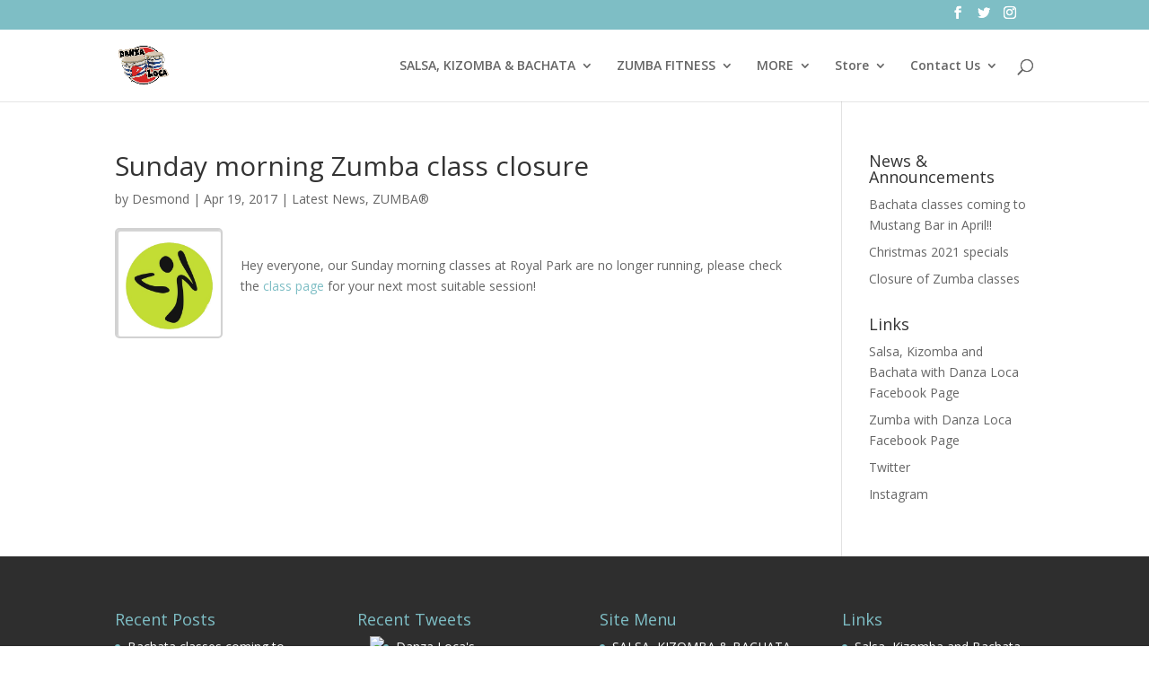

--- FILE ---
content_type: text/javascript
request_url: https://www.danzaloca.com/wp-content/plugins/wordpress-ecommerce/ui/js/mp-cart.js?ver=3.2.10
body_size: 4540
content:
/**
 * Escape special characters in a dynamic jQuery selector (e.g. period, colons, etc)
 *
 * @since 3.0
 */
String.prototype.escapeSelector = function() {
    return this.replace( /(:|\.|\[|\])/g, "\\$1" );
};

var mp_cart = { };

( function( $ ) {

    /**
     * Refers to the validation args for the add-to-cart/buy-now form
     *
     * @since 3.0
     * @type object
     */
    mp_cart.productFormValidationArgs = {
        "errorClass": "mp_form_input_error",
        "errorElement": "span",
        "errorPlacement": function( error, element ) {
            error.appendTo( element.closest( '.mp_product_options_att' ).find( '.mp_product_options_att_label' ) );
        },
        "ignore": "",
        "submitHandler": function( form ) {
            var $form = $( form );
            var qty = $form.find( '[name="product_quantity"]' ).val();
            var product_id = $form.find( '[name="product_id"]' ).val();
            var item;

            if ( $form.find( '[name^="product_attr_"]' ).length > 0 ) {
                // Product has attributes, build item object accordingly
                item = { };
                item['product_id'] = product_id;
                $form.find( '[name^="product_attr_"]' ).each( function() {
                    var $this = $( this );
                    item[ $this.attr( 'name' ) ] = $this.val();
                } );
            } else {
                // Product doesn't have attributes, just submit product_id as item
                item = product_id;
            }

            marketpress.loadingOverlay( 'show' );
            mp_cart.addItem( $form, item, qty );
        }
    };

    /**
     * Initialization method
     *
     * @since 3.0
     */
    mp_cart.init = function() {
        this.initCartAnimation();
        this.initCartListeners();
    };

    /**
     * Initialize product list listeners
     *
     * @since 3.0
     */
    mp_cart.initProductListListeners = function() {
        $( '#mp-products, .mp-multiple-products' ).on( 'submit', '.mp_form-buy-product', function( e ) {
            e.preventDefault();
            $( '.mp_ajax_loader' ).remove();

            var $this = $( this );

            $this.on( 'mp_cart/before_add_item', function( e, item, qty ) {
                $this.addClass( 'invisible' );
                //$( 'body' ).children( '.mp_ajax_loader' ).clone().insertAfter( $this ).show();
                if ( $( ".mp_ajax_loader" ).length ) {

                } else {
                    $( mp_cart_i18n.ajax_loader ).insertAfter( $this ).show();
                }
                //marketpress.loadingOverlay( 'show' );
            } );

            $this.on( 'mp_cart/after_add_item', function( e, resp, item, qty ) {
                $this.removeClass( 'invisible' );//.next( '.mp_ajax_loader' ).remove();
                $( '.mp_ajax_loader' ).remove();
                //marketpress.loadingOverlay( 'hide' );
            } );

            mp_cart.addItem( $this, $this.find( '[name="product_id"]' ).val() );
        } );
    };

	/**
     * Initialize cart buttons listeners
     *
     * @since 3.0
     */
    mp_cart.initCartButtonListeners = function() {
        $( '.mp_button-widget-cart-empty' ).on( 'click', function( e ) {
            e.preventDefault();
            mp_cart.emptyCart();
        } );
    };


    mp_cart.initShortcodeProductListeners = function() {
		var me = this;

        $( '.mp-shortcode-wrap' ).on( 'change', '[name^="product_attr_"]', this.updateProductAttributes );

		//We should loop through each form else jQuery validation is passing wrong form ID
		$( '.mp-shortcode-wrap' ).find( '.mp_buy_button' ).each(function(){
			$(this).on( 'mp_cart/before_add_item', function( e, item, qty ) {
				marketpress.loadingOverlay( 'show' );
			} )
			.on( 'mp_cart/after_add_item', function( e, resp, item, qty ) {
				marketpress.loadingOverlay( 'hide' );
			} )
			.validate(me.productFormValidationArgs);
		});

    };
    /**
     * Initalize single product listeners
     *
     * @since 3.0
     */
    mp_cart.initSingleProductListeners = function() {
        var me = this;

        $( '.mp-single-product' ).each( function() {
            $(this).on( 'change', '[name^="product_attr_"]', me.updateProductAttributes );
            $(this).on( 'input', '[name^="product_quantity"]', me.checkProductQuantity );

            $(this).find( '.mp_form-buy-product' ).not('.mp_no_single, .mp_buy_button')
                .on( 'mp_cart/before_add_item', function( e, item, qty ) {
                    marketpress.loadingOverlay( 'show' );
                } )
                .on( 'mp_cart/after_add_item', function( e, resp, item, qty ) {
                    marketpress.loadingOverlay( 'hide' );
                } )
                .validate( me.productFormValidationArgs );

            $(this).find( '.mp_no_single' ).not( '.mp_buy_button' ).each( function() {
                $(this).on( 'mp_cart/before_add_item', function( e, item, qty ) {
                    marketpress.loadingOverlay( 'show' );
                } )
                .on( 'mp_cart/after_add_item', function( e, resp, item, qty ) {
                    marketpress.loadingOverlay( 'hide' );
                } )
                .validate( me.productFormValidationArgs );
            } );
		} );
    };

    /**
     * Initialize cart form listeners
     *
     * @since 3.0
     */
    mp_cart.initCartFormListeners = function() {
        $( '#mp-cart-form' )
            .on( 'change', 'select[name^="mp_cart_item-qty"]', function( e ) {
                var $this = $( this ),
                    itemId = $this.attr( 'name' ).match( /[0-9]+/ig ),
                    qty = $(this).val();

                mp_cart.updateItemQty( itemId[0], qty, $( '#mp-cart-form' ) );
            } );
    };

    /**
     * Initialize cart listeners
     *
     * @since 3.0
     */
    mp_cart.initCartListeners = function() {
        mp_cart.initProductListListeners();
        mp_cart.initSingleProductListeners();
        mp_cart.initShortcodeProductListeners();
        mp_cart.initCartFormListeners();
        mp_cart.initProductOptionsLightbox();
		mp_cart.initCartButtonListeners();
    };

    /**
     * Init colorbox listeners
     *
     * @since 3.0
     * @event cbox_complete
     */
    mp_cart.initCboxListeners = function() {
        $( '#mp-product-options-callout-form' )
            .on( 'mp_cart/after_add_item', function( e, resp ) {
                if ( resp.success ) {
                    $.colorbox.close();
                }
            } )
            .validate( this.productFormValidationArgs );

        $( '#cboxLoadedContent' ).on( 'change', '[name^="product_attr_"]', this.updateProductAttributes );
    };

    /**
     * Update product attributes via ajax
     *
     * @since 3.0
     */
    mp_cart.updateProductAttributes = function() {

        var $this = $( this );

        $( '[name^="product_attr_"]' ).each( function( i, obj ) {
            if ( $( this ).val() == '' ) {
                //$( this ).attr( 'selected', 'selected' );
                var attr_name = $( this ).attr( 'name' );
                $( '[name^="' + attr_name + '"]' + ' option:nth-child(2)' ).attr( "selected", true );
            }
        } );

        $form = $this.closest( 'form' );

        $container = ( $( '#colorbox' ).is( ':visible' ) ) ? $form : $this.closest( '.mp-single-product' );
		$meta_container = $this.closest( '.mp_product' );
        $qtyChanged = $form.find( 'input[name="product_qty_changed"]' );
        url = mp_cart_i18n.ajaxurl + '?action=mp_product_update_attributes';

        marketpress.loadingOverlay( 'show' );

        var form_data = $form.serializeArray();

        // Change siblings attr name to "other_'attr_name'" instead of just not sending them
        // Used to get the current variation selected and check it's stock

        //$this.parents( '.mp_product_options_att' ).siblings( '.mp_product_options_att' ).find( '[name^="product_attr_"]' ).val( '' );

        $this.parents( '.mp_product_options_att' ).siblings( '.mp_product_options_att' ).find( '[name^="product_attr_"]' ).each(function(i, el) {
        	$(form_data).each(function(j, el2) {
        		el2.name === $(el).attr( 'name' ) && ( form_data[j]['name'] = 'other_' + form_data[j]['name'] ) ;
        	});
        });

        //the this contex is product attributes select, there's no radio situation, so comment those value for now
        /*if ( !$this.is( ':radio' ) ) {
         $qtyChanged.val( '1' );
         } else {
         $qtyChanged.val( '0' );
         }*/

        $.post( url, jQuery.param( form_data ) ).done( function( resp ) {

            marketpress.loadingOverlay( 'hide' );
            marketpress.ajaxEvent( 'mp_cart/after_update_product_attributes', resp );

            if ( resp.success ) {

                if (resp.data.image) {
                    if ($container.find('.mp_product_image_link').size() == 0) {
                        $('.mp_single_product_images').html(
                            $('<a/>').attr({
                                'class': 'mp_product_image_link mp_lightbox cboxElement',
                                'rel': 'lightbox enclosure',
                                'href': resp.data.image_full
                            }).html($('<img/>').attr({
                                'class': 'mp_product_image_single photo',
                                'src': resp.data.image
                            }))
                        );
                        //reinit the lightbox
                        $( '.mp_product_image_link' ).filter( '.mp_lightbox' ).colorbox( {
                            maxWidth: "90%",
                            maxHeight: "90%",
                            close: "&times;"
                        } );

						$( '.mp_product_options_thumb' ).attr('src', resp.data.image);
                    } else {
                        $container.find('.mp_product_image_single').attr('src', resp.data.image);
                        $container.find('.mp_product_image_link').attr('href', resp.data.image_full);
                    }
                }else{
                    $('.mp_product_image_link').remove();
                }

                //if ( resp.data.description ) {
                $container.find( '.mp_product_tab_content_text' ).html( resp.data.description );
                //}
                //update content for lightbox
                if ( $( '.mp_product_options_excerpt' ).size() > 0 ) {
                    $( '.mp_product_options_excerpt' ).html( resp.data.excerpt );
                }

                //if ( resp.data.excerpt ) {
                $meta_container.find( '.mp_product_excerpt' ).html( resp.data.excerpt );
                //}

                if ( resp.data.price ) {
                    $container.find( '.mp_product_price' ).replaceWith( resp.data.price );
                }

                if ( resp.data.product_input ) {
    				$container.find( '#mp_product_options_att_quantity-error' ).remove();
					$container.find( '#mp_product_options_att_quantity' ).replaceWith( resp.data.product_input );
						if ( typeof( resp.data.in_stock ) !== 'undefined' ) {
                			$container.find( '#mp_product_options_att_quantity' ).trigger('blur');
                		}
                }

                $.each( resp.data, function( index, value ) {
                    var $elm = $( '#mp_' + index );

                    if ( index == 'qty_in_stock' || index == 'out_of_stock' || $elm.length == 0 ) {
                        return;
                    }

                    $elm.html( value );
                } );

                if ( resp.data.out_of_stock ) {
                    alert( resp.data.out_of_stock );
                    $form.find( 'input[name="product_quantity"]' ).val( resp.data.qty_in_stock );
                }

                $( '[name^="product_attr_"].mp_select2' ).mp_select2( {
                    "dropdownCssClass": "mp_select2",
                    "dropdownAutoWidth": 1,
                    "minimumResultsForSearch": -1   // hide the search box
                } );

                $( '[name^="product_attr_"].mp_select2_search' ).mp_select2( {
                    "dropdownCssClass": "mp_select2",
                    "dropdownAutoWidth": 1
                } );

                $.colorbox.resize();
            }
        } );
    };

	/**
     * Update product quantity
     *
     * @since 3.0
     */
    mp_cart.checkProductQuantity = function() {
    	var $this = $( this );

    	if( $this.attr( 'max' ) > 0 && parseInt( $this.val() ) > parseInt( $this.attr( 'max' ) ) ) {
    		$this.trigger('blur');
    		// Delay before fixing input value to give time to validator to process.
    		setTimeout(function(){$this.val($this.attr( 'max' ))}, 50);
    	}
    }


    /**
     * Initialize product options lightbox for variable products
     *
     * @since 3.0
     */
    mp_cart.initProductOptionsLightbox = function() {
        $( '.mp_link-buynow' ).filter( '.mp_button-has_variations' ).colorbox( {
            "close": "x",
            "href": function() {
                return $( this ).attr( 'data-href' );
            },
            "overlayClose": false,
            "trapFocus": false,
            "width": 300,
            "overlayClose": true,
            "escKey": true,
            onLoad: function() {
                $( "#colorbox" ).removeAttr( "tabindex" ); //remove tabindex before select2 init
            },
            onComplete: function() {
                $( "select.mp_select2" ).mp_select2( {
                    "dropdownCssClass": "mp_select2",
                    "dropdownAutoWidth": 1,
                    "minimumResultsForSearch": -1
                } );
            }
        } );
    };

    /**
     * Add an item to the shopping cart
     *
     * @since 3.0
     * @param object $form The current form object.
     * @param int/object item Either an item ID or, if a variable product, an item object.
     * @param int qty The quantity to add to the cart. Optional.
     */
    mp_cart.addItem = function( $form, item, qty ) {

        if ( item === undefined || typeof ( $form ) !== 'object' ) {
            return false;
        }

        if ( qty === undefined ) {
            qty = 1;
        }

        /**
         * Fires before adding an item to the cart
         *
         * @since 3.0
         * @param object/int item The item id or item object (if a variation).
         * @param int qty The quantity added.
         */
        $form.trigger( 'mp_cart/before_add_item', [ item, qty ] );

        // We use the AjaxQ plugin here because we need to queue multiple add-to-cart requests http://wp.mu/96f
        $.ajaxq( 'addtocart', {
            "data": {
                "product": item,
                "qty": qty,
                "cart_action": "add_item",
                "is_cart_page": mp_cart_i18n.is_cart_page
            },
            "type": "POST",
            "url": $form.attr( 'data-ajax-url' ),
        } )
            .done( function( resp ) {
                marketpress.ajaxEvent( 'mp_cart/after_add_item', resp, $form );

                var buttonType = $form.find( '[type="submit"]' ).attr( 'name' );

                if ( resp.success ) {

                    if ( resp.data.cart_updated === false ) {
                        alert( mp_cart_i18n.cart_updated_error_limit );
                    }

                    if ( 'buynow' == buttonType ) {
                        // buy now button - redirect to cart
                        window.location.href = $form.attr( 'action' );
                        return;
                    }

                    mp_cart.update( resp.data.minicart );
					mp_cart.update_widget( resp.data.widgetcart );
					mp_cart.update_product_input( resp.data.product_input, $form );
					mp_cart.update_product_buttons( resp.data.out_of_stock, $form );

					//Init button listeners when ajax loaded
					mp_cart.initCartButtonListeners();

                    $form.get( 0 ).reset();

                    setTimeout( function() {
                        $( '#mp-floating-cart' ).trigger( 'click' );
                        setTimeout( function() {
                            $( '#mp-floating-cart' ).removeClass( 'visible in-transition' );
                        }, 3000 );
                    }, 100 );
                }
                $( window ).trigger( 'resize' );
            } );
    };

    /**
     * Remove an item from the shopping cart
     *
     * @since 3.0
     * @param int itemId The item ID to remove.
     */
    mp_cart.removeItem = function( itemId ) {
        if ( itemId === undefined ) {
            return false;
        }

        itemId = itemId.toString();

        var url = mp_cart_i18n.ajaxurl + '?action=mp_update_cart';
        var data = {
            "product": itemId,
            "cart_action": "remove_item",
            "is_cart_page": mp_cart_i18n.is_cart_page
        };

        marketpress.loadingOverlay( 'show' );

        $.post( url, data ).done( function( resp ) {
            if ( resp.success ) {
                if ( resp.data.item_count == 0 ) {
                    window.location.href = window.location.href;
                } else {
                    var $lineItem = $( '#mp-cart-item-' + itemId.escapeSelector() );

                    if ( $lineItem.siblings( '.mp_cart_item' ).length == 0 && $lineItem.closest( '.mp_cart_store' ).length > 0 ) {
                        $lineItem.closest( '.mp_cart_store' ).remove();
                    } else {
                        $lineItem.after( resp.data.cart_item_line ).remove();
                    }

                    $( '#mp-cart-resume' ).replaceWith( resp.data.cartmeta );

                    marketpress.loadingOverlay( 'hide' );
                }
            }
            $( window ).trigger( 'resize' );
        } );
    }

    /**
     * Undo Remove an item from the shopping cart
     *
     * @since 3.0
     * @param int itemId The item ID to remove.
     */
    mp_cart.undoRemoveItem = function( itemId ) {
        if ( itemId === undefined ) {
            return false;
        }

        itemId = itemId.toString();

        var url = mp_cart_i18n.ajaxurl + '?action=mp_update_cart';
        var data = {
            "product": itemId,
            "cart_action": "undo_remove_item",
            "is_cart_page": mp_cart_i18n.is_cart_page
        };

        marketpress.loadingOverlay( 'show' );

        $.post( url, data ).done( function( resp ) {
            if ( resp.success ) {
                var $lineItem = $( '#mp-cart-item-' + itemId.escapeSelector() );
                $lineItem.after( resp.data.cart_item_line ).remove();
                $( '#mp-cart-resume' ).replaceWith( resp.data.cartmeta );
                marketpress.loadingOverlay( 'hide' );
            }
            $( window ).trigger( 'resize' );
        } );
    }

	/**
     * Remove all items from the shopping cart
     *
     * @since 3.0
     */
    mp_cart.emptyCart = function() {
        var url = mp_cart_i18n.ajaxurl + '?action=mp_update_cart';
        var data = {
            "cart_action": "empty_cart"
        };

        $.post( url, data ).done( function( resp ) {
            if ( resp.success ) {
                if ( resp.data.item_count == 0 ) {
                    window.location.href = window.location.href;
                }
            }
        } );
    }

    /**
     * Update the cart html
     *
     * @since 3.0
     * @param string html The cart html.
     */
    mp_cart.update = function( html ) {
        $( '#mp-floating-cart' ).replaceWith( html );
        this.initCartAnimation();
    };

	/**
     * Update the cart widget html
     *
     * @since 3.0
     * @param string html The cart html.
     */
    mp_cart.update_widget = function( html ) {
        $( '.mp_cart_widget_content' ).html( html );
    };

	/**
     * Update the product qty input
     *
     * @since 3.0
     * @param string html The product qty input.
     */
    mp_cart.update_product_input = function( html, $form ) {
    	$form.find( '#mp_product_options_att_quantity-error' ).remove();
        if ( $( html ).is('label') ){
            $form.find( '[name="product_quantity"]' ).prev( 'label' ).remove();
        }
        $form.find( '[name="product_quantity"]' ).after( html ).remove();
    };

     /**
     * Update the product add to cart button
     *
     * @since 3.0
     * @param bool is the product out of stock.
     */
    mp_cart.update_product_buttons = function( out_of_stock, $form ) {
		if( out_of_stock === true ) {
			$form.find( '.mp_button' ).attr( 'disabled' , true );
		}
		else {
			$form.find( '.mp_button' ).attr( 'disabled' , false );
		}
    };

    /**
     * Update an item's qty
     *
     * @since 3.0
     * @param int itemID The item ID to update.
     * @param int qty The new qty.
     * @param object $scope Optional, the scope of triggered events. Defaults to document.
     */
    mp_cart.updateItemQty = function( itemId, qty, $scope ) {
        var url = mp_cart_i18n.ajaxurl + '?action=mp_update_cart';
        var data = {
            "product": itemId,
            "qty": qty,
            "cart_action": "update_item",
            "is_cart_page": mp_cart_i18n.is_cart_page
        };

        if ( $scope === undefined ) {
            var $scope = $( document );
        }

        marketpress.loadingOverlay( 'show' );

        $.post( url, data ).done( function( resp ) {
            marketpress.loadingOverlay( 'hide' );
            marketpress.ajaxEvent( 'mp_cart/update_item_qty', resp, $scope );

            if ( resp.success ) {
                $.each( resp.data.product, function( key, val ) {
                    var $item = $( '#mp-cart-item-' + key );
                    $item.replaceWith( val );
                } );
                $( '#mp-cart-resume' ).replaceWith( resp.data.cartmeta );
                marketpress.initSelect2();
            }
        } );
    };

    /**
     * Initialize the cart show/hide animation
     *
     * @since 3.0
     */
    mp_cart.initCartAnimation = function() {
        var $cart = $( '#mp-floating-cart' );

        $cart.hover( function() {
            $cart.addClass( 'in-transition' );
            setTimeout( function() {
                $cart.addClass( 'visible' );
            }, 300 );
        }, function() {
            $cart.removeClass( 'visible in-transition' );
        } ).click( function() {
            $cart.addClass( 'in-transition' );
            setTimeout( function() {
                $cart.addClass( 'visible' );
            }, 300 );
        } );
    };
}( jQuery ) );

jQuery( document ).on( 'cbox_cleanup', function() {
	if ( typeof jQuery('.mp_select2').mp_select2 !== 'undefined' ) {
		jQuery('.mp_select2').mp_select2('close');
	}
} );

jQuery( document ).on( 'cbox_complete', function() {
    jQuery.colorbox.resize();
    mp_cart.initCboxListeners();
} );

jQuery( document ).ready( function( $ ) {
    mp_cart.init();
} );
